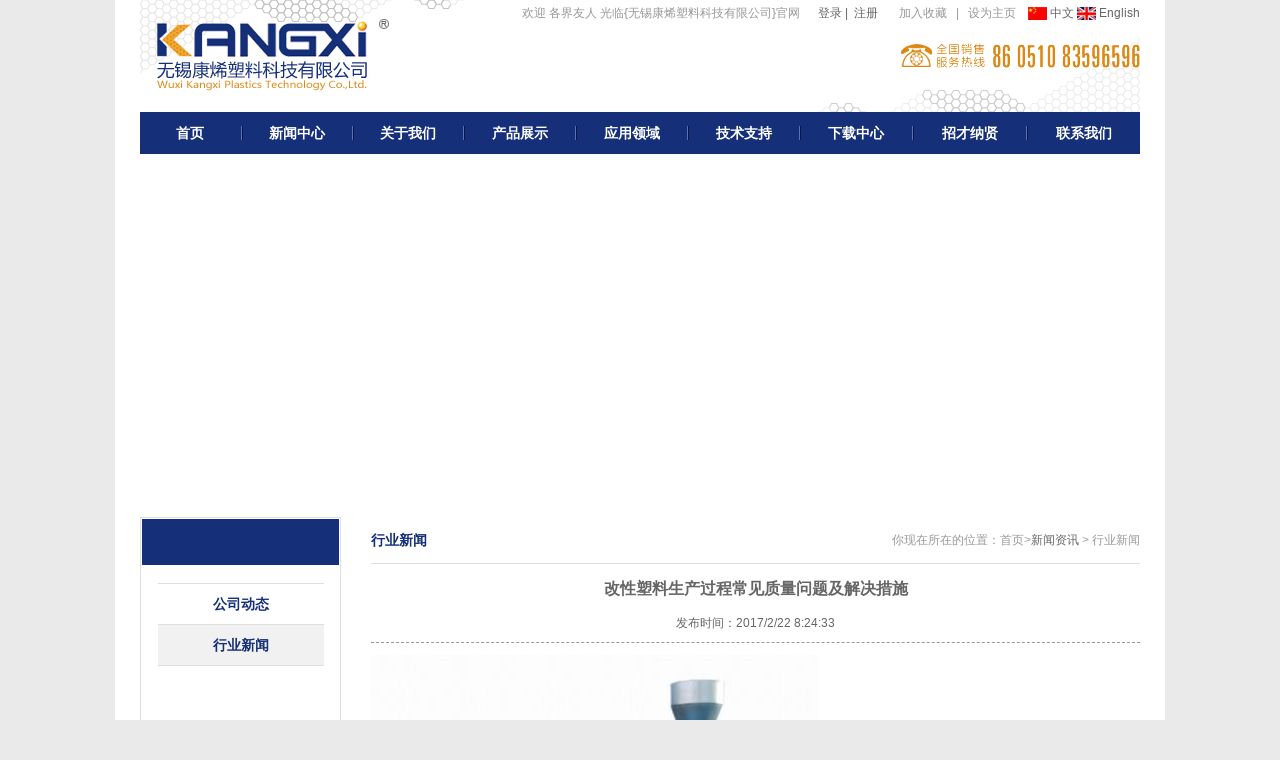

--- FILE ---
content_type: text/html
request_url: http://www.kxplastics.com/News.asp?SortID=2&ItemID=295
body_size: 8740
content:

<!DOCTYPE html PUBLIC "-//W3C//DTD XHTML 1.0 Transitional//EN" "http://www.w3.org/TR/xhtml1/DTD/xhtml1-transitional.dtd">
<html xmlns="http://www.w3.org/1999/xhtml">
<head>
<meta http-equiv="Content-Type" content="text/html; charset=gb2312" />
<title>行业新闻-无锡康烯塑料科技有限公司</title>
<link type="text/css" rel="stylesheet" href="css.css">
<!-- kxplastics.com Baidu tongji analytics -->

</head>

<body bgcolor="#eaeaea" leftmargin="0" topmargin="0">
<table width="1050" border="0" align="center" cellpadding="0" cellspacing="0" bgcolor="#FFFFFF">
  <tr>
    <td valign="top">
    <table width="1000" border="0" align="center" cellpadding="0" cellspacing="0">

      <script type="text/javascript" src="js/jquery-1.8.0.min.js"></script>

 <tr>
        <td height="112" valign="top" background="images/top_logo.jpg">
        <table width="100%" border="0" cellspacing="0" cellpadding="0">
          <tr>
            <td height="26"><div align="right"><font color="#999999">欢迎
            
            各界友人
          
            光临{无锡康烯塑料科技有限公司}官网</font>&nbsp;&nbsp;&nbsp;&nbsp;&nbsp;
             
                     <a  class="login_button" style="cursor: pointer">登录</a>&nbsp;|&nbsp;
                     <a  class="Registration" style="cursor: pointer">注册</a>

                      
            &nbsp;&nbsp;&nbsp;&nbsp;&nbsp;
             <a href="#" onclick="window.external.addFavorite('http://www.kxplastics.com/','：：无锡康烯塑料科技有限公司：：')" class="c">加入收藏</a>&nbsp;&nbsp;<font color="#999999"> |</font> &nbsp;&nbsp;<a href="#" onclick="this.style.behavior='url(#default#homepage)';this.setHomePage('http://www.kxplastics.com/');" class="c">设为主页</a>&nbsp;&nbsp;&nbsp;
             <a href="#"><img src="images/cn.jpg" width="19" height="13" align="absmiddle" />&nbsp;中文 </a>
             <a href="English/About.asp?SortID=32"><img src="images/en.jpg" width="19" height="13" align="absmiddle" />&nbsp;English</a></div></td>
          </tr>
          <tr>
            <td height="60"><div align="right"><img src="images/tel.png" width="239" height="25" /></div></td>
          </tr>

        </table></td>
      </tr>

      <tr>
        <td height="42" bgcolor="#152f78"><table width="100%" border="0" cellspacing="0" cellpadding="0">
          <tr>
            <td width="100"><div align="center" class="zihao14"><strong><a href="index.asp" class="b">首页</a></strong></div></td>
            <td><div align="center"><img src="images/menu_x.jpg" width="2" height="14" /></div></td>
            <td><div align="center" class="zihao14"><strong><a href="newslist.asp" class="b">新闻中心</a></strong></div></td>
            <td><div align="center"><img src="images/menu_x.jpg" width="2" height="14" /></div></td>
            <td><div align="center" class="zihao14"><strong><a href="About.asp?SortID=32" class="b">关于我们</a></strong></div></td>
            <td><div align="center"><img src="images/menu_x.jpg" width="2" height="14" /></div></td>
            <td><div align="center" class="zihao14"><strong><a href="Productlist.asp" class="b">产品展示</a></strong></div></td>
            <td><div align="center"><img src="images/menu_x.jpg" width="2" height="14" /></div></td>
            <td><div align="center" class="zihao14"><strong><a href="caselist2.asp?SortID=5" class="b">应用领域</a></strong></div></td>
            <td><div align="center"><img src="images/menu_x.jpg" width="2" height="14" /></div></td>
            <td><div align="center" class="zihao14"><strong><a href="zhichi.asp?SortID=43" class="b">技术支持</a></strong></div></td>
            <td><div align="center"><img src="images/menu_x.jpg" width="2" height="14" /></div></td>
             <td><div align="center" class="zihao14"><strong><a href="DownList.asp?SortID=1" class="b">下载中心</a></strong></div></td>
             <td><div align="center"><img src="images/menu_x.jpg" width="2" height="14" /></div></td>
            <td><div align="center" class="zihao14"><strong><a href="JobList.asp?SortID=45" class="b">招才纳贤</a></strong></div></td>
            <td><div align="center"><img src="images/menu_x.jpg" width="2" height="14" /></div></td>
            <td><div align="center" class="zihao14"><strong><a href="contact.asp?SortID=18" class="b">联系我们</a></strong></div></td>
          </tr>
        </table>
        </td>
      </tr>
      <tr>
        <td height="2"></td>
</tr>
      <tr>
        <td height="317"><SCRIPT language=JavaScript
src="flash_obj.js"></SCRIPT>
<SCRIPT>flash_obj('banner.swf','1000','317')</SCRIPT></td>
      </tr>
      <tr>
        <td height="22">&nbsp;</td>
      </tr>
      <div class="logindiv">
         <div class="login_alldiv">
         <div class="close">
         <img src="images/close.png" >
         </div>
         <div  style="position: relative">
         <p class="login_title">会员登录</p>
         <form action="checklog.asp" method="post">
         <div style="width: 300px;margin: auto">
           <input type="hidden"  name="thisurl" class="thisurl">
          <p><span class="login_name">用户名：</span><input type="text" class="name" name="name"></p>
           <p><span class="login_name">密  码：</span><input type="password" class="password" name="password"></p>
          <p><span class="login_name">验证码：</span>
          <input type="text" class="CheckCode" name="CheckCode">
          <img id='checkcode' src='Include/codeyzm.asp' align="absmiddle"style="width: 80px;cursor: pointer" onClick="this.src='Include/codeyzm.asp?'+Math.random()"></p>
          <p style="text-align: center"><input value="登录" type="submit" style="margin-right: 15px"><input value="注册" style="margin-left: 15px" type="button" class="Registration"></p>
         </div>
         </form>
         </div>

         </div>
      </div>

            <div class="Registrationdiv" style="top: 100px">
               <div class="Registration_alldiv">
               <div class="close">
               <img src="images/close.png" >
               </div>
               <div  style="position: relative">
               <p class="login_title">会员注册</p>
               <form action="registerjoin.asp" method="post"  id="register">
               <div style="width: 300px;margin: auto" class="register_div">
               <input type="hidden"  name="thisurl" class="thisurl">
               <p><span class="login_name">用户名<span class="need">*</span>：</span>
               <input type="text" class="name" name="name"></p>
               <p><span class="login_name">密  码<span class="need">*</span>：</span>
               <input title="密码需要至少六位" type="text" class="password" name="password" style="color:#aaaaaa" value="密码需要至少六位"
               onfocus="if(this.value=='密码需要至少六位'){
               this.value='';this.type='password'; this.style.color='#111111'
               } " onblur="if(this.value==''){
               this.value='密码需要至少六位';
               this.type='text';
               this.style.color='#aaaaaa'
               }">
               </p>
               <p><span class="login_name">确认密码<span class="need">*</span>：</span><input type="password" class="repassword" name="repassword"></p>
               <p><span class="login_name">昵称：</span><input type="text" class="rename" name="rename"></p>
               <p><span class="login_name">电话：</span><input type="text" name="phone"></p>
               <p><span class="login_name">地址：</span><input type="text" name="add"></p>
               <p><span class="login_name">QQ：</span><input type="text" name="qq" ></p>
               <p><span class="login_name">邮箱：</span><input type="text" name="mail"></p>
               <p style="text-align: center">
               <input value="注册" type="button" class="checkform" style="margin-right: 15px">
               <!--<input value="清除" style="margin-left: 15px" type="reset" >-->
               </p>
               </div>
               </form>
               </div>

               </div>
            </div>
      <div class="mask"></div>
      <script type="text/javascript">
      $(function(){
      $(".Registration").click(function(){
         $(".logindiv").css("display","none");
           $(".mask").css("display","block");
           $(".Registrationdiv").css("display","block");

      })
      $(".thisurl").val(window.location.href);
        $(".login_button").click(function(){
          $(".mask").css("display","block")
          $(".logindiv").css("display","block")
        })
          $(".close").click(function(){
              $(".mask").css("display","none")
              $(".logindiv").css("display","none")
              $(".Registrationdiv").css("display","none")
          })
          $(".Write_off").click(function(){
          window.location.href="clearcookie.asp?ad_url="+window.location.href;

          })
               })
               $(".checkform").click(function(){
               var name=$.trim($(".register_div .name").val());
               var password=$.trim($(".register_div .password").val());
               var repassword=$.trim($(".register_div .repassword").val());
               var rename=$.trim($(".register_div .rename").val());
               var Regular=/^[a-zA-Z0-9]{6,}/;
               var reg=Regular.test(password)
               if(password=="密码需要至少六位"||!name||!password||!rename){
                    alert("请补全信息！")
               }
               else{
                if(reg==""){
               alert("密码格式不对")
               return;
               }
                             if(password==repassword){
                               $("#register").submit();
                               }
                             else{
                             alert("两次密码不一致")
                             }
               }

               })
      </script>
      <tr>
        <td height="22">&nbsp;</td>
      </tr>
      
      <tr>
        <td valign="top"><table width="100%" border="0" cellspacing="0" cellpadding="0">
          <tr>
            <td width="201" valign="top"><table width="100%" height="466" border="0" cellpadding="0" cellspacing="0">
              <tr>
                <td valign="top" background="images/company_menu_left_k.jpg">

                      <table width="197" border="0" align="center" cellpadding="0" cellspacing="0">
                  <tr>
                    <td height="2"></td>
</tr>
                  <tr>
                    <td height="46" bgcolor="#152f78"><div align="center" class="zihao16"><font color="#FFFFFF">
                    <strong></strong>
                    </font></div></td>
                  </tr>
                  <tr>
                    <td>&nbsp;</td>
                  </tr>
                  <tr>
                    <td><table width="166" border="0" align="center" cellpadding="0" cellspacing="0">
                      <tr>
                        <td height="1" bgcolor="#dfdfdf"></td>
</tr>
  
                      <tr>
                        <td height="40" id="SortID22" ><div align="center" class="zihao14">
                        <strong>
                        <a href="Newslist.asp?SortID=22"><font color="#152f78">公司动态</font></a></strong></div></td>
                      </tr>
                      <tr>
                        <td height="1" bgcolor="#dfdfdf"></td>
</tr>
              
                      <tr>
                        <td height="40" id="SortID2" ><div align="center" class="zihao14">
                        <strong>
                        <a href="Newslist.asp?SortID=2"><font color="#152f78">行业新闻</font></a></strong></div></td>
                      </tr>
                      <tr>
                        <td height="1" bgcolor="#dfdfdf"></td>
</tr>
              
                    </table>
                    </td>
                  </tr>
                  <tr>
                    <td>&nbsp;</td>
                  </tr>
                </table>
                <script type="text/javascript">
                 document.getElementById("SortID2").style.backgroundColor="#f1f1f1"

                </script>

                </td>
              </tr>
            </table></td>
            <td width="30">&nbsp;</td>
            <td valign="top"><table width="100%" border="0" cellspacing="0" cellpadding="0">
              <tr>
                <td height="37"><table width="100%" border="0" cellspacing="0" cellpadding="0">
                  <tr>
                    <td><h3><strong class="zihao14"><font color="#152f78">行业新闻</font></strong></h3></td>
                    <td><div align="right"><font color="#999999">你现在所在的位置：首页&gt;<a href='NewsList.asp'>新闻资讯</a> &gt; 行业新闻</font></div></td>
                  </tr>
                </table></td>
              </tr>
              <tr>
                <td height="1" bgcolor="dfdfdf"></td>
</tr>
              <tr>
                <td height="25">
                       <p style="text-align: center;font-size: 16px;font-weight: 600">改性塑料生产过程常见质量问题及解决措施</p>
                       <p style="text-align: center;border-bottom: 1px dashed #999999;padding-bottom: 10px">发布时间：2017/2/22 8:24:33</p>
                               <p>
	<img border="0" src="Upload/PicFiles/2017022230670487.jpg" /></p>
<p>
	<span style="font-size: 16px;">一、改性工艺流程<br />
	改性塑料的主要生产设备是双螺杆挤出机，<br />
	常见的生产工艺流程为：配料一混料一挤出一k拉条一冷却一切粒一包装。<br />
	改性塑料产品质量问题主要可分为外观缺陷和性能不合格，在这里探讨的是外观缺陷。外观缺陷大多与生产工艺、原材料质嚣、生产设备、生产环境等因素有关。常见的缺陷有长条、连粒、黑点、变色、真空不良、铁屑、塑化不良、碳化等。文章从生产过程入手，对改性塑料常见的质量问题进行分析并提出对策。<br />
	二、常见缺陷<br />
	<br />
	1. 长条<br />
	大于正常粒子2倍的长度均视为长条。<br />
	产生原因主要有开机拉条或断条、料条方向不是直线、切粒机刀具出现磨损或有缺口等。<br />
	主要解决措施：<br />
	<br />
	1)正常生产时调节料条进入切粒机的方向和调节过水长度;<br />
	<br />
	2)生产时断条严罩需调褴工艺处理;<br />
	<br />
	3)注意切粒机动刀的检杏，及时更换损坏的动刀;<br />
	<br />
	4)对于出现的长条町采用合适的振动筛，过筛处理。<br />
	<br />
	2.连粒<br />
	两个或多个粒子并排连在一起称为连粒。<br />
	产牛原因主要有拉条时断条、过水长度不够等。<br />
	主要解决措施：<br />
	<br />
	1)挤出拉条时选用宽度合适的导条轮，分开连在一起的料条;<br />
	<br />
	2)调整合适的冷却过水长度，即町减少连粒;<br />
	<br />
	3)对于出现的连粒可采用筛孔合适的振动筛过筛。<br />
	<br />
	3. 黑点<br />
	在粒子表面或里面存在黑色斑点粒子。<br />
	引起黑点的主要原因有：清机不干净;原料中有黑点;螺杆碳化：环境污染。<br />
	主要解决措施：<br />
	<br />
	1)转产清机过程中，没有清理干净，重新清机即可;<br />
	<br />
	2)加强来料检验，尤其足填充矿粉或阻燃剂中较容易出现黑点、杂质现象;<br />
	<br />
	3)注意控制调节螺筒温度及物料在螺筒内停留时间，防止加工温度过高;<br />
	<br />
	4)注意周边的环境卫生，做好生产不同颜色产品机台之间的隔离、防护是必要的。<br />
	<br />
	4.变色<br />
	表现为生产过程中产品颜色突然发生变化，出现明显色差。<br />
	产生变色主要原因有混料不均;清机不干净;温度太高;剪切太强。<br />
	主要解决措施：<br />
	<br />
	1)严格按照混料工艺，确保混料均匀性;<br />
	<br />
	2)清机完成后年人检杳，确保清机f净;<br />
	<br />
	3)控制挤出温度，防止温度过高引起色粉分解;<br />
	<br />
	4)选择合适的螺杆组合，避免太强的剪切。</span></p>
<p>
	&nbsp;</p>
<p>
	<span style="font-size: 16px;">无锡康烯塑料科技有限公司拥有近20年的特种改性工程塑料的研发、生产经验。专业技术服务团队可为客户提供一站式系统解决方案。如想了解更多关于产品的信息，欢迎登录我们的官网：www.kxplastics.com，咨询在线客服或拨打热线。</span></p>
<p>
	<span style="font-size: 16px;">固话：0510-68755207&nbsp;&nbsp;手机：15190220696，我们将竭诚为您服务。</span></p>
<p>
	<span style="font-size: 16px;">（免责声明: 本站内收录的所有教程与资源均来自于互联网，其版权均归原作者及其网站所有，本站虽力求保存原有的版权信息，但由于诸多原因，可能导致无法确定其真实来源，请原作者原谅！如果您对本站教程与资源的归属存有异议，请立即通知小编，情况属实，我们会第一时间予以删除。）</span></p>

                               <div class="clear"></div>
                               <div class="page" align="left">
                                                       <div style="float: left">
                                                         上一篇：<a href='?SortID=2&ItemID=296'>塑料耐热性指标及分类的一些基础常识</a>
                                                       </div>
                                                     <div style="float: right">
                                                       下一篇：<a href='?SortID=2&ItemID=292'>四个小窍门辨别PET塑料的真伪</a>
                                                     </div>
                                                   </div>
                </td>
              </tr>
              <tr>
                <td>&nbsp;</td>
              </tr>
            </table></td>
          </tr>
        </table></td>
      </tr>
      
      <tr>
        <td height="60">&nbsp;</td>
      </tr>
      <tr>
        <td height="1" bgcolor="#dfdfdf"></td>
</tr>
          <tr>
        <td height="50" align="center"><strong class="zihao14"><font color="#152f78">友情链接：</font></strong>

           <a href=""> 
           </a>                  <a href="http://www.js-plastics.com/a/xinwen/">透明pvc料粒</a>,


         					   <a href="">
         </td>
      </tr>
      <tr>
        <td height="1" bgcolor="#dfdfdf"></td>
</tr>
      <tr>
        <td height="10"></td>
</tr>
      <tr style="background: #f7f7f7">
        <td><table width="90%" border="0" align="center" cellpadding="0" cellspacing="0">
          <tr>
            <td valign="top"><table width="100%" border="0" cellspacing="0" cellpadding="0">
              <tr>
                <td height="26"><strong class="zihao14">新闻中心</strong></td>
              </tr>
              <tr>
                <td class="hangju160">&gt;<a href="Newslist.asp?SortID=22">企业新闻</a><br />
                 <a href="Newslist.asp?SortID=2">&gt;行业新闻</a> </td>
              </tr>
            </table></td>
            <td valign="top">&nbsp;</td>
            <td valign="top"><table width="100%" border="0" cellspacing="0" cellpadding="0">
              <tr>
                <td height="26"><strong class="zihao14">关于我们</strong></td>
              </tr>
              <tr>
                <td class="hangju160"><a href="About.asp?SortID=32" >&gt; 公司简介</a><br />
               <a href="About.asp?SortID=35" > &gt; 组织框架</a><br />
                <a href="About.asp?SortID=41" >   &gt; 企业文化</a><br />
                      <a href="caselist1.asp?SortID=1" >  &gt; 公司资质</a><br />
                      <a href="caselist1.asp?SortID=3" >   &gt; 业务领域</a><br />
                        <a href="caselist1.asp?SortID=4" >  &gt; 公司荣誉</a></td>
              </tr>
            </table></td>
            <td valign="top">&nbsp;</td>
            <td valign="top"><table width="100%" border="0" cellspacing="0" cellpadding="0">
              <tr>
                <td height="26"><strong class="zihao14">产品展示</strong></td>
              </tr>
              <tr>
                <td class="hangju160">
                    
                  <a href="productlist.asp?SortID=118" >&gt;改性PA6</a><br />

                           
                  <a href="productlist.asp?SortID=119" >&gt;改性PA66</a><br />

                           
                  <a href="productlist.asp?SortID=103" >&gt;改性PP</a><br />

                           
                  <a href="productlist.asp?SortID=105" >&gt;改性ABS</a><br />

                           
                  <a href="productlist.asp?SortID=106" >&gt;PC/ABS合金</a><br />

                           
                  <a href="productlist.asp?SortID=114" >&gt;改性PC</a><br />

                           
                  <a href="productlist.asp?SortID=115" >&gt;改性PBT</a><br />

                           
                  <a href="productlist.asp?SortID=116" >&gt;改性PET</a><br />

                           
                  <a href="productlist.asp?SortID=117" >&gt;改性HIPS</a><br />

                           
                  <a href="productlist.asp?SortID=120" >&gt;改性PPO</a><br />

                           
                    </td>
              </tr>
            </table></td>
            <td valign="top">&nbsp;</td>
            <td valign="top"><table width="100%" border="0" cellspacing="0" cellpadding="0">
              <tr>
                <td height="26"><strong class="zihao14">应用领域</strong></td>
              </tr>
              <tr>
                <td valign="top" class="hangju160">
                  
                                      <a href="caselist2.asp?SortID=15" >&gt;改性PA6</a><br />

                                           
                                      <a href="caselist2.asp?SortID=17" >&gt;改性PA66</a><br />

                                           
                                      <a href="caselist2.asp?SortID=8" >&gt;改性PP</a><br />

                                           
                                      <a href="caselist2.asp?SortID=9" >&gt;改性ABS</a><br />

                                           
                                      <a href="caselist2.asp?SortID=10" >&gt;改性PC/ABS合金</a><br />

                                           
                                      <a href="caselist2.asp?SortID=11" >&gt;改性PC</a><br />

                                           
                                      <a href="caselist2.asp?SortID=12" >&gt;改性PBT</a><br />

                                           
                                      <a href="caselist2.asp?SortID=13" >&gt;改性PET</a><br />

                                           
                                      <a href="caselist2.asp?SortID=14" >&gt;改性HIPS</a><br />

                                           
                                      <a href="caselist2.asp?SortID=18" >&gt;改性PPO</a><br />

                                           

                </td>
              </tr>
            </table></td>
            <td valign="top">&nbsp;</td>
            <td valign="top"><table width="100%" border="0" cellspacing="0" cellpadding="0">
              <tr>
                <td height="26"><strong class="zihao14">技术支持</strong></td>
              </tr>
              <tr>
                <td class="hangju160"><a href="zhichi.asp?SortID=43">&gt; 服务保证</a><br />
                  <a href="zhichi.asp?SortID=44">&gt; 服务支持</a></td>
              </tr>
            </table></td>
            <td valign="top">&nbsp;</td>
            <td valign="top"><table width="100%" border="0" cellspacing="0" cellpadding="0">
              <tr>
                <td height="26"><strong class="zihao14">招才纳贤</strong></td>
              </tr>
              <tr>
                <td class="hangju160">
               <a href="JobList.asp">  &gt; 招聘信息</a><br />
               <a href="zhaopin.asp?SortID=46">    &gt; 校园招聘</a></td>
              </tr>
            </table></td>
            <td valign="top">&nbsp;</td>
            <td valign="top"><table width="100%" border="0" cellspacing="0" cellpadding="0">
              <tr>
                <td height="26"><strong class="zihao14">联系我们</strong></td>
              </tr>
              <tr>
                <td class="hangju160"><a href="contact.asp?SortID=18">&gt; 客服在线</a><br />
                  <a href="book.asp?SortID=1">&gt; 网上留言</a></td>
              </tr>
            </table></td>
          </tr>
        </table></td>
      </tr>
      <tr>
        <td height="10"></td>
</tr>
      <tr>
        <td height="1" bgcolor="#dfdfdf"></td>
</tr>

      <tr>
        <td height="100" style="background:#cae7f2 ">
        <div class="hangju160" style="background: #cae7f2;padding: 10px;margin-bottom: 10px;text-align: left;width: 700px;float: left;margin-left: 20px"><p>无锡康烯塑料科技有限公司  改性工程塑料专家<br>地址：无锡市惠山区洛社镇枫杨路9号 电话：0510-68755207 15190220696 传真：0510-83311379<br>邮箱：wxkx@js-plastics.com 网址：www.kxplastics.com </p><a href="http://beian.miit.gov.cn/">版权所有：无锡康烯塑料科技有限公司   备案/许可证编号为：苏ICP备15004652号</a></div>
       <div style="text-align: right;float: right"><img src="images/erwei.jpg" style="height: 80px;margin-right: 20px;margin-top: 10px"></div>
        </td>
      </tr>

    </table>
    </td>
  </tr>
</table>

<div class="bdsharebuttonbox"><a href="#" class="bds_more" data-cmd="more"></a><a href="#" class="bds_qzone" data-cmd="qzone"></a><a href="#" class="bds_tsina" data-cmd="tsina"></a><a href="#" class="bds_tqq" data-cmd="tqq"></a><a href="#" class="bds_renren" data-cmd="renren"></a><a href="#" class="bds_weixin" data-cmd="weixin"></a></div>
<script>window._bd_share_config={"common":{"bdSnsKey":{},"bdText":"","bdMini":"2","bdPic":"","bdStyle":"0","bdSize":"16"},"share":{},"image":{"viewList":["qzone","tsina","tqq","renren","weixin"],"viewText":"分享到：","viewSize":"16"},"selectShare":{"bdContainerClass":null,"bdSelectMiniList":["qzone","tsina","tqq","renren","weixin"]}};with(document)0[(getElementsByTagName('head')[0]||body).appendChild(createElement('script')).src='http://bdimg.share.baidu.com/static/api/js/share.js?v=89860593.js?cdnversion='+~(-new Date()/36e5)];</script>
</body>
</html>


--- FILE ---
content_type: text/css
request_url: http://www.kxplastics.com/css.css
body_size: 1730
content:
@charset "utf-8";

html,body{height:100%; padding:0px; margin:0px;line-height: 1.5em}

td{font-size:12px; font-family:Geneva, Arial, Helvetica, sans-serif; color:#666666}

BODY {padding:0px; margin:0px;font-size:12px} 

a:link {
	color: #666666;
	text-decoration: none;
}
a:visited {
	color: #666666;
	text-decoration: none;
}
a:active {
	color: #666666;
	text-decoration: none;
}
a:hover {
	color: #999999;
	text-decoration: none;
}

a.b:link {
	color: #FFFFFF;
	text-decoration: none;
}
a.b:visited {
	color: #FFFFFF;
	text-decoration: none;
}
a.b:active {
	color: #FFFFFF;
	text-decoration: none;
}
a.b:hover {
	color: #dd8715;
	text-decoration: none;
}

a.c:link {
	color: #999999;
	text-decoration: none;
}
a.c:visited {
	color: #999999;
	text-decoration: none;
}
a.c:active {
	color: #999999;
	text-decoration: none;
}
a.c:hover {
	color: #333333;
	text-decoration: underline;
}

a img{ border:0}

.hangju160 {
	line-height: 160%;
}

.ziju {
	letter-spacing: 3px;
}

.zihao11 {
	font-size: 11px;
}

.zihao13 {
	font-size: 13px;
}

.zihao14 {
	font-size: 14px;
}

.zihao15 {
	font-size: 15px;
}

.zihao16 {
	font-size: 16px;
}

.zihao17 {
	font-size: 17px;
}

.zihao18 {
	font-size: 18px;
}

ul,li{ margin:0; padding:0; list-style:none}
.playimg{width:1000px; height:330px; line-height:100%; overflow:hidden; position:relative; z-index:999}
.playimglist{width:3000px; height:330px; white-space:nowrap; overflow:hidden; position:relative; z-index:1; left:0}
.playimglist li{ float:left}

.picshow{z-index:444;position:relative;background-color:#e4f2fa;width:1440px;height:762px; margin:0 auto}
.picshow_main{position:relative;width:1440px;height:762px}
.picshow_main .imgbig{filter:progid:dximagetransform.microsoft.wipe(gradientsize=1.0,wipestyle=4,motion=forward);width:1440px;height:762px}
.picshow_change{position:absolute;text-align:left;bottom:0px;height:20px;right:270px; display:none}
.picshow_change img{width:15px;height:15px}
.picshow_change a{border:0px solid;display:block;float:left;margin-right:5px;-display:inline}
a.axx{border-color:#555}
a.axx:hover{border-color:#000}
a.axx img{filter:alpha(opacity=40);opacity:0.4;-moz-opacity:0.4}
a.axx:hover img{filter:alpha(opacity=100);opacity:1.0;-moz-opacity:1.0}
a.bxx{border-color:#000}
a.bxx:hover{border-color:#000}

/* 除IE6浏览器的通用方法 */
.ie6fixedTL{position:fixed;left:0;bottom:0; width:100%; z-index:2000} 
/* IE6浏览器的特有方法 */
* html .ie6fixedTL{position:absolute;bottom:expression(eval(document.documentElement.scrollTop))}
.select{
    background-color: #ffffff;
}
.page a,.page span{
  padding: 5px 10px;
}
.mask{
   position: fixed;
    width: 100%;
    height: 100%;
    left: 0px;
    top: 0px;
    background: #000000;
    opacity: 0.6;
    filter:alpha(opacity=60);
    z-index: 50;
    display: none;
}
.logindiv,.Registrationdiv{
    display: none;
     position: fixed;
     width: 100%;
    height: auto;
    left: 0px;
    top: 200px;
    z-index: 100;
}
.login_alldiv,.Registration_alldiv{
    width: 400px;
    height: auto;
    margin: auto;
    padding-bottom: 20px;
    background: #ffffff;
    border-radius: 5px;
    position: relative;
}
.close{
    position: absolute;
    right: -5px;
    top: -5px;
    cursor: pointer;
    z-index: 1000;
}
.close img{
    background: #aaaaaa;
    border-radius: 3px;
    width: 20px;
    -ms-filter: "progid:DXImageTransform.Microsoft.Shadow(Strength=4, Direction=135, Color='#000000')";  /* For IE 8 */
    filter: progid:DXImageTransform.Microsoft.Shadow(Strength=4, Direction=135, Color='#000000');  /* For IE 5.5 - 7 */
    -moz-box-shadow: 2px 2px 10px #909090;/* for firefox */
    -webkit-box-shadow: 2px 2px 10px #909090;/* for safari or chrome */
    box-shadow:2px 2px 10px #909090;/* for opera or ie9 */
}
.login_title{
    text-align: center;
    font-size: 16px;
    padding-top: 30px;
    font-weight: 600;
    color: #444444;

}
.login_name{
    display: inline-block;
    width: 100px;
    text-align: right;
    margin-right: 20px;
    font-size: 12px;
    margin-top: 10px;
}
.CheckCode{
    width: 80px;
}

--- FILE ---
content_type: application/javascript
request_url: http://www.kxplastics.com/flash_obj.js
body_size: 518
content:


function flash_obj(obj,width,height) { 
	htmlstr="<object classid=\"clsid:D27CDB6E-AE6D-11cf-96B8-444553540000\" codebase=\"http://download.macromedia.com/pub/shockwave/cabs/flash/swflash.cab#version=6,0,29,0\" width=\""+width+"\" height=\""+height+"\">";
	htmlstr+="<param name=\"movie\" value=\""+obj+"\">";
	htmlstr+="<param name=\"quality\" value=\"high\">";
	htmlstr+="<param name=\"wmode\" value=\"transparent\">";
	htmlstr+="<param name=\"menu\" value=\"false\">";
	htmlstr+="<embed src=\""+obj+"\" wmode=\"transparent\" quality=\"high\" pluginspage=\"http://www.macromedia.com/go/getflashplayer\" type=\"application/x-shockwave-flash\" width=\""+width+"\" height=\""+height+"\"></embed>";
	htmlstr+="</object>";
    document.write(htmlstr);
}